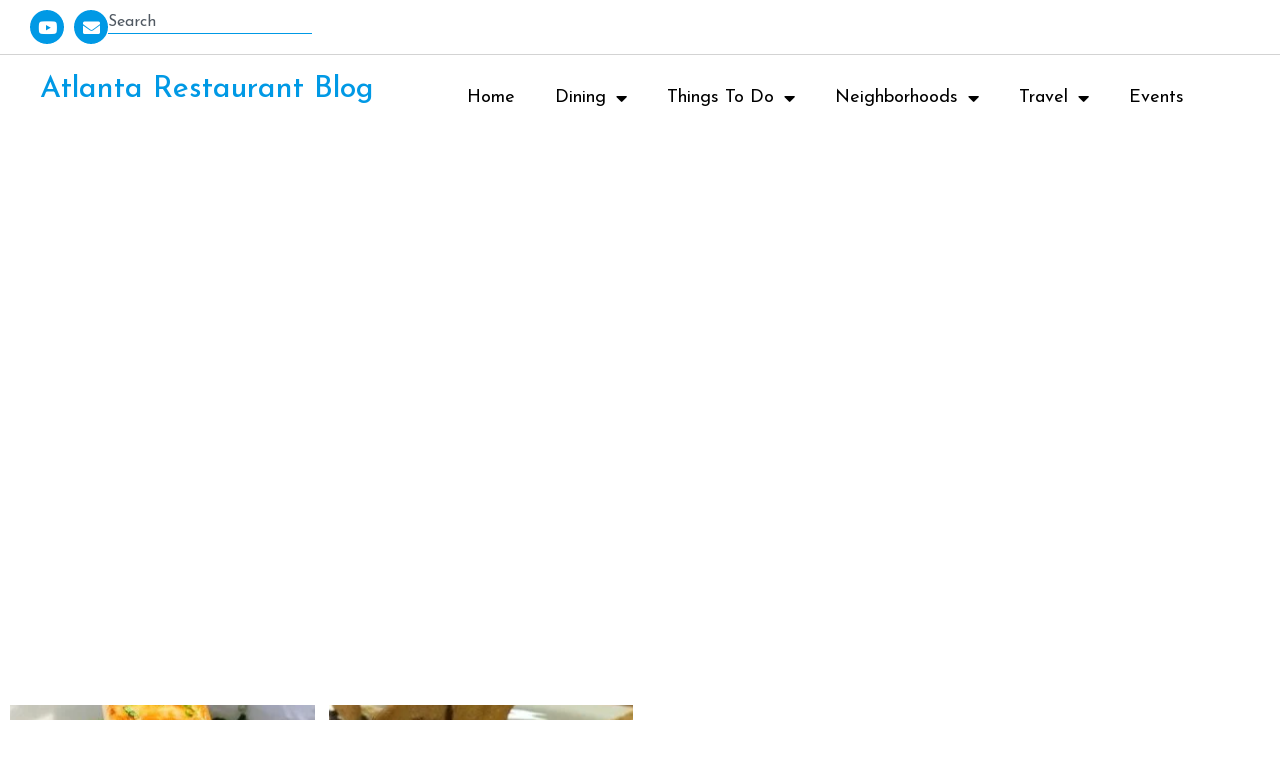

--- FILE ---
content_type: text/html; charset=UTF-8
request_url: https://atlantarestaurantblog.com/tag/woodstock/
body_size: 16484
content:
<!doctype html>
<html lang="en-US">
<head>
	<meta charset="UTF-8">
	<meta name="viewport" content="width=device-width, initial-scale=1">
	<link rel="profile" href="https://gmpg.org/xfn/11">
	<title>Woodstock &#8211; Atlanta Restaurant Blog</title>
<meta name='robots' content='max-image-preview:large' />
<link rel='dns-prefetch' href='//www.googletagmanager.com' />
<link rel="alternate" type="application/rss+xml" title="Atlanta Restaurant Blog &raquo; Feed" href="https://atlantarestaurantblog.com/feed/" />
<link rel="alternate" type="application/rss+xml" title="Atlanta Restaurant Blog &raquo; Comments Feed" href="https://atlantarestaurantblog.com/comments/feed/" />
<link rel="alternate" type="application/rss+xml" title="Atlanta Restaurant Blog &raquo; Woodstock Tag Feed" href="https://atlantarestaurantblog.com/tag/woodstock/feed/" />
<style id='wp-img-auto-sizes-contain-inline-css'>
img:is([sizes=auto i],[sizes^="auto," i]){contain-intrinsic-size:3000px 1500px}
/*# sourceURL=wp-img-auto-sizes-contain-inline-css */
</style>
<style id='wp-emoji-styles-inline-css'>

	img.wp-smiley, img.emoji {
		display: inline !important;
		border: none !important;
		box-shadow: none !important;
		height: 1em !important;
		width: 1em !important;
		margin: 0 0.07em !important;
		vertical-align: -0.1em !important;
		background: none !important;
		padding: 0 !important;
	}
/*# sourceURL=wp-emoji-styles-inline-css */
</style>
<link rel='stylesheet' id='wp-block-library-css' href='https://atlantarestaurantblog.com/wp-includes/css/dist/block-library/style.min.css?ver=6.9' media='all' />
<style id='global-styles-inline-css'>
:root{--wp--preset--aspect-ratio--square: 1;--wp--preset--aspect-ratio--4-3: 4/3;--wp--preset--aspect-ratio--3-4: 3/4;--wp--preset--aspect-ratio--3-2: 3/2;--wp--preset--aspect-ratio--2-3: 2/3;--wp--preset--aspect-ratio--16-9: 16/9;--wp--preset--aspect-ratio--9-16: 9/16;--wp--preset--color--black: #000000;--wp--preset--color--cyan-bluish-gray: #abb8c3;--wp--preset--color--white: #ffffff;--wp--preset--color--pale-pink: #f78da7;--wp--preset--color--vivid-red: #cf2e2e;--wp--preset--color--luminous-vivid-orange: #ff6900;--wp--preset--color--luminous-vivid-amber: #fcb900;--wp--preset--color--light-green-cyan: #7bdcb5;--wp--preset--color--vivid-green-cyan: #00d084;--wp--preset--color--pale-cyan-blue: #8ed1fc;--wp--preset--color--vivid-cyan-blue: #0693e3;--wp--preset--color--vivid-purple: #9b51e0;--wp--preset--gradient--vivid-cyan-blue-to-vivid-purple: linear-gradient(135deg,rgb(6,147,227) 0%,rgb(155,81,224) 100%);--wp--preset--gradient--light-green-cyan-to-vivid-green-cyan: linear-gradient(135deg,rgb(122,220,180) 0%,rgb(0,208,130) 100%);--wp--preset--gradient--luminous-vivid-amber-to-luminous-vivid-orange: linear-gradient(135deg,rgb(252,185,0) 0%,rgb(255,105,0) 100%);--wp--preset--gradient--luminous-vivid-orange-to-vivid-red: linear-gradient(135deg,rgb(255,105,0) 0%,rgb(207,46,46) 100%);--wp--preset--gradient--very-light-gray-to-cyan-bluish-gray: linear-gradient(135deg,rgb(238,238,238) 0%,rgb(169,184,195) 100%);--wp--preset--gradient--cool-to-warm-spectrum: linear-gradient(135deg,rgb(74,234,220) 0%,rgb(151,120,209) 20%,rgb(207,42,186) 40%,rgb(238,44,130) 60%,rgb(251,105,98) 80%,rgb(254,248,76) 100%);--wp--preset--gradient--blush-light-purple: linear-gradient(135deg,rgb(255,206,236) 0%,rgb(152,150,240) 100%);--wp--preset--gradient--blush-bordeaux: linear-gradient(135deg,rgb(254,205,165) 0%,rgb(254,45,45) 50%,rgb(107,0,62) 100%);--wp--preset--gradient--luminous-dusk: linear-gradient(135deg,rgb(255,203,112) 0%,rgb(199,81,192) 50%,rgb(65,88,208) 100%);--wp--preset--gradient--pale-ocean: linear-gradient(135deg,rgb(255,245,203) 0%,rgb(182,227,212) 50%,rgb(51,167,181) 100%);--wp--preset--gradient--electric-grass: linear-gradient(135deg,rgb(202,248,128) 0%,rgb(113,206,126) 100%);--wp--preset--gradient--midnight: linear-gradient(135deg,rgb(2,3,129) 0%,rgb(40,116,252) 100%);--wp--preset--font-size--small: 13px;--wp--preset--font-size--medium: 20px;--wp--preset--font-size--large: 36px;--wp--preset--font-size--x-large: 42px;--wp--preset--spacing--20: 0.44rem;--wp--preset--spacing--30: 0.67rem;--wp--preset--spacing--40: 1rem;--wp--preset--spacing--50: 1.5rem;--wp--preset--spacing--60: 2.25rem;--wp--preset--spacing--70: 3.38rem;--wp--preset--spacing--80: 5.06rem;--wp--preset--shadow--natural: 6px 6px 9px rgba(0, 0, 0, 0.2);--wp--preset--shadow--deep: 12px 12px 50px rgba(0, 0, 0, 0.4);--wp--preset--shadow--sharp: 6px 6px 0px rgba(0, 0, 0, 0.2);--wp--preset--shadow--outlined: 6px 6px 0px -3px rgb(255, 255, 255), 6px 6px rgb(0, 0, 0);--wp--preset--shadow--crisp: 6px 6px 0px rgb(0, 0, 0);}:root { --wp--style--global--content-size: 800px;--wp--style--global--wide-size: 1200px; }:where(body) { margin: 0; }.wp-site-blocks > .alignleft { float: left; margin-right: 2em; }.wp-site-blocks > .alignright { float: right; margin-left: 2em; }.wp-site-blocks > .aligncenter { justify-content: center; margin-left: auto; margin-right: auto; }:where(.wp-site-blocks) > * { margin-block-start: 24px; margin-block-end: 0; }:where(.wp-site-blocks) > :first-child { margin-block-start: 0; }:where(.wp-site-blocks) > :last-child { margin-block-end: 0; }:root { --wp--style--block-gap: 24px; }:root :where(.is-layout-flow) > :first-child{margin-block-start: 0;}:root :where(.is-layout-flow) > :last-child{margin-block-end: 0;}:root :where(.is-layout-flow) > *{margin-block-start: 24px;margin-block-end: 0;}:root :where(.is-layout-constrained) > :first-child{margin-block-start: 0;}:root :where(.is-layout-constrained) > :last-child{margin-block-end: 0;}:root :where(.is-layout-constrained) > *{margin-block-start: 24px;margin-block-end: 0;}:root :where(.is-layout-flex){gap: 24px;}:root :where(.is-layout-grid){gap: 24px;}.is-layout-flow > .alignleft{float: left;margin-inline-start: 0;margin-inline-end: 2em;}.is-layout-flow > .alignright{float: right;margin-inline-start: 2em;margin-inline-end: 0;}.is-layout-flow > .aligncenter{margin-left: auto !important;margin-right: auto !important;}.is-layout-constrained > .alignleft{float: left;margin-inline-start: 0;margin-inline-end: 2em;}.is-layout-constrained > .alignright{float: right;margin-inline-start: 2em;margin-inline-end: 0;}.is-layout-constrained > .aligncenter{margin-left: auto !important;margin-right: auto !important;}.is-layout-constrained > :where(:not(.alignleft):not(.alignright):not(.alignfull)){max-width: var(--wp--style--global--content-size);margin-left: auto !important;margin-right: auto !important;}.is-layout-constrained > .alignwide{max-width: var(--wp--style--global--wide-size);}body .is-layout-flex{display: flex;}.is-layout-flex{flex-wrap: wrap;align-items: center;}.is-layout-flex > :is(*, div){margin: 0;}body .is-layout-grid{display: grid;}.is-layout-grid > :is(*, div){margin: 0;}body{padding-top: 0px;padding-right: 0px;padding-bottom: 0px;padding-left: 0px;}a:where(:not(.wp-element-button)){text-decoration: underline;}:root :where(.wp-element-button, .wp-block-button__link){background-color: #32373c;border-width: 0;color: #fff;font-family: inherit;font-size: inherit;font-style: inherit;font-weight: inherit;letter-spacing: inherit;line-height: inherit;padding-top: calc(0.667em + 2px);padding-right: calc(1.333em + 2px);padding-bottom: calc(0.667em + 2px);padding-left: calc(1.333em + 2px);text-decoration: none;text-transform: inherit;}.has-black-color{color: var(--wp--preset--color--black) !important;}.has-cyan-bluish-gray-color{color: var(--wp--preset--color--cyan-bluish-gray) !important;}.has-white-color{color: var(--wp--preset--color--white) !important;}.has-pale-pink-color{color: var(--wp--preset--color--pale-pink) !important;}.has-vivid-red-color{color: var(--wp--preset--color--vivid-red) !important;}.has-luminous-vivid-orange-color{color: var(--wp--preset--color--luminous-vivid-orange) !important;}.has-luminous-vivid-amber-color{color: var(--wp--preset--color--luminous-vivid-amber) !important;}.has-light-green-cyan-color{color: var(--wp--preset--color--light-green-cyan) !important;}.has-vivid-green-cyan-color{color: var(--wp--preset--color--vivid-green-cyan) !important;}.has-pale-cyan-blue-color{color: var(--wp--preset--color--pale-cyan-blue) !important;}.has-vivid-cyan-blue-color{color: var(--wp--preset--color--vivid-cyan-blue) !important;}.has-vivid-purple-color{color: var(--wp--preset--color--vivid-purple) !important;}.has-black-background-color{background-color: var(--wp--preset--color--black) !important;}.has-cyan-bluish-gray-background-color{background-color: var(--wp--preset--color--cyan-bluish-gray) !important;}.has-white-background-color{background-color: var(--wp--preset--color--white) !important;}.has-pale-pink-background-color{background-color: var(--wp--preset--color--pale-pink) !important;}.has-vivid-red-background-color{background-color: var(--wp--preset--color--vivid-red) !important;}.has-luminous-vivid-orange-background-color{background-color: var(--wp--preset--color--luminous-vivid-orange) !important;}.has-luminous-vivid-amber-background-color{background-color: var(--wp--preset--color--luminous-vivid-amber) !important;}.has-light-green-cyan-background-color{background-color: var(--wp--preset--color--light-green-cyan) !important;}.has-vivid-green-cyan-background-color{background-color: var(--wp--preset--color--vivid-green-cyan) !important;}.has-pale-cyan-blue-background-color{background-color: var(--wp--preset--color--pale-cyan-blue) !important;}.has-vivid-cyan-blue-background-color{background-color: var(--wp--preset--color--vivid-cyan-blue) !important;}.has-vivid-purple-background-color{background-color: var(--wp--preset--color--vivid-purple) !important;}.has-black-border-color{border-color: var(--wp--preset--color--black) !important;}.has-cyan-bluish-gray-border-color{border-color: var(--wp--preset--color--cyan-bluish-gray) !important;}.has-white-border-color{border-color: var(--wp--preset--color--white) !important;}.has-pale-pink-border-color{border-color: var(--wp--preset--color--pale-pink) !important;}.has-vivid-red-border-color{border-color: var(--wp--preset--color--vivid-red) !important;}.has-luminous-vivid-orange-border-color{border-color: var(--wp--preset--color--luminous-vivid-orange) !important;}.has-luminous-vivid-amber-border-color{border-color: var(--wp--preset--color--luminous-vivid-amber) !important;}.has-light-green-cyan-border-color{border-color: var(--wp--preset--color--light-green-cyan) !important;}.has-vivid-green-cyan-border-color{border-color: var(--wp--preset--color--vivid-green-cyan) !important;}.has-pale-cyan-blue-border-color{border-color: var(--wp--preset--color--pale-cyan-blue) !important;}.has-vivid-cyan-blue-border-color{border-color: var(--wp--preset--color--vivid-cyan-blue) !important;}.has-vivid-purple-border-color{border-color: var(--wp--preset--color--vivid-purple) !important;}.has-vivid-cyan-blue-to-vivid-purple-gradient-background{background: var(--wp--preset--gradient--vivid-cyan-blue-to-vivid-purple) !important;}.has-light-green-cyan-to-vivid-green-cyan-gradient-background{background: var(--wp--preset--gradient--light-green-cyan-to-vivid-green-cyan) !important;}.has-luminous-vivid-amber-to-luminous-vivid-orange-gradient-background{background: var(--wp--preset--gradient--luminous-vivid-amber-to-luminous-vivid-orange) !important;}.has-luminous-vivid-orange-to-vivid-red-gradient-background{background: var(--wp--preset--gradient--luminous-vivid-orange-to-vivid-red) !important;}.has-very-light-gray-to-cyan-bluish-gray-gradient-background{background: var(--wp--preset--gradient--very-light-gray-to-cyan-bluish-gray) !important;}.has-cool-to-warm-spectrum-gradient-background{background: var(--wp--preset--gradient--cool-to-warm-spectrum) !important;}.has-blush-light-purple-gradient-background{background: var(--wp--preset--gradient--blush-light-purple) !important;}.has-blush-bordeaux-gradient-background{background: var(--wp--preset--gradient--blush-bordeaux) !important;}.has-luminous-dusk-gradient-background{background: var(--wp--preset--gradient--luminous-dusk) !important;}.has-pale-ocean-gradient-background{background: var(--wp--preset--gradient--pale-ocean) !important;}.has-electric-grass-gradient-background{background: var(--wp--preset--gradient--electric-grass) !important;}.has-midnight-gradient-background{background: var(--wp--preset--gradient--midnight) !important;}.has-small-font-size{font-size: var(--wp--preset--font-size--small) !important;}.has-medium-font-size{font-size: var(--wp--preset--font-size--medium) !important;}.has-large-font-size{font-size: var(--wp--preset--font-size--large) !important;}.has-x-large-font-size{font-size: var(--wp--preset--font-size--x-large) !important;}
/*# sourceURL=global-styles-inline-css */
</style>

<link rel='stylesheet' id='wpa-css-css' href='https://atlantarestaurantblog.com/wp-content/plugins/honeypot/includes/css/wpa.css?ver=2.2.05' media='all' />
<link rel='stylesheet' id='hello-elementor-css' href='https://atlantarestaurantblog.com/wp-content/themes/hello-elementor/style.min.css?ver=3.2.1' media='all' />
<link rel='stylesheet' id='hello-elementor-theme-style-css' href='https://atlantarestaurantblog.com/wp-content/themes/hello-elementor/theme.min.css?ver=3.2.1' media='all' />
<link rel='stylesheet' id='hello-elementor-header-footer-css' href='https://atlantarestaurantblog.com/wp-content/themes/hello-elementor/header-footer.min.css?ver=3.2.1' media='all' />
<link rel='stylesheet' id='elementor-frontend-css' href='https://atlantarestaurantblog.com/wp-content/plugins/elementor/assets/css/frontend.min.css?ver=3.26.4' media='all' />
<link rel='stylesheet' id='widget-social-icons-css' href='https://atlantarestaurantblog.com/wp-content/plugins/elementor/assets/css/widget-social-icons.min.css?ver=3.26.4' media='all' />
<link rel='stylesheet' id='e-apple-webkit-css' href='https://atlantarestaurantblog.com/wp-content/plugins/elementor/assets/css/conditionals/apple-webkit.min.css?ver=3.26.4' media='all' />
<link rel='stylesheet' id='widget-search-css' href='https://atlantarestaurantblog.com/wp-content/plugins/elementor-pro/assets/css/widget-search.min.css?ver=3.26.3' media='all' />
<link rel='stylesheet' id='widget-heading-css' href='https://atlantarestaurantblog.com/wp-content/plugins/elementor/assets/css/widget-heading.min.css?ver=3.26.4' media='all' />
<link rel='stylesheet' id='widget-nav-menu-css' href='https://atlantarestaurantblog.com/wp-content/plugins/elementor-pro/assets/css/widget-nav-menu.min.css?ver=3.26.3' media='all' />
<link rel='stylesheet' id='e-animation-fadeIn-css' href='https://atlantarestaurantblog.com/wp-content/plugins/elementor/assets/lib/animations/styles/fadeIn.min.css?ver=3.26.4' media='all' />
<link rel='stylesheet' id='widget-text-editor-css' href='https://atlantarestaurantblog.com/wp-content/plugins/elementor/assets/css/widget-text-editor.min.css?ver=3.26.4' media='all' />
<link rel='stylesheet' id='widget-icon-list-css' href='https://atlantarestaurantblog.com/wp-content/plugins/elementor/assets/css/widget-icon-list.min.css?ver=3.26.4' media='all' />
<link rel='stylesheet' id='widget-posts-css' href='https://atlantarestaurantblog.com/wp-content/plugins/elementor-pro/assets/css/widget-posts.min.css?ver=3.26.3' media='all' />
<link rel='stylesheet' id='elementor-icons-css' href='https://atlantarestaurantblog.com/wp-content/plugins/elementor/assets/lib/eicons/css/elementor-icons.min.css?ver=5.34.0' media='all' />
<link rel='stylesheet' id='elementor-post-34355-css' href='https://atlantarestaurantblog.com/wp-content/uploads/elementor/css/post-34355.css?ver=1768839000' media='all' />
<link rel='stylesheet' id='font-awesome-5-all-css' href='https://atlantarestaurantblog.com/wp-content/plugins/elementor/assets/lib/font-awesome/css/all.min.css?ver=3.26.4' media='all' />
<link rel='stylesheet' id='font-awesome-4-shim-css' href='https://atlantarestaurantblog.com/wp-content/plugins/elementor/assets/lib/font-awesome/css/v4-shims.min.css?ver=3.26.4' media='all' />
<link rel='stylesheet' id='elementor-post-34353-css' href='https://atlantarestaurantblog.com/wp-content/uploads/elementor/css/post-34353.css?ver=1768839000' media='all' />
<link rel='stylesheet' id='elementor-post-34357-css' href='https://atlantarestaurantblog.com/wp-content/uploads/elementor/css/post-34357.css?ver=1768839001' media='all' />
<link rel='stylesheet' id='elementor-post-35285-css' href='https://atlantarestaurantblog.com/wp-content/uploads/elementor/css/post-35285.css?ver=1768839242' media='all' />
<link rel='stylesheet' id='google-fonts-1-css' href='https://fonts.googleapis.com/css?family=Josefin+Sans%3A100%2C100italic%2C200%2C200italic%2C300%2C300italic%2C400%2C400italic%2C500%2C500italic%2C600%2C600italic%2C700%2C700italic%2C800%2C800italic%2C900%2C900italic&#038;display=swap&#038;ver=6.9' media='all' />
<link rel='stylesheet' id='elementor-icons-shared-0-css' href='https://atlantarestaurantblog.com/wp-content/plugins/elementor/assets/lib/font-awesome/css/fontawesome.min.css?ver=5.15.3' media='all' />
<link rel='stylesheet' id='elementor-icons-fa-brands-css' href='https://atlantarestaurantblog.com/wp-content/plugins/elementor/assets/lib/font-awesome/css/brands.min.css?ver=5.15.3' media='all' />
<link rel='stylesheet' id='elementor-icons-fa-solid-css' href='https://atlantarestaurantblog.com/wp-content/plugins/elementor/assets/lib/font-awesome/css/solid.min.css?ver=5.15.3' media='all' />
<link rel="preconnect" href="https://fonts.gstatic.com/" crossorigin><script src="https://atlantarestaurantblog.com/wp-includes/js/jquery/jquery.min.js?ver=3.7.1" id="jquery-core-js"></script>
<script src="https://atlantarestaurantblog.com/wp-includes/js/jquery/jquery-migrate.min.js?ver=3.4.1" id="jquery-migrate-js"></script>
<script src="https://atlantarestaurantblog.com/wp-content/plugins/elementor/assets/lib/font-awesome/js/v4-shims.min.js?ver=3.26.4" id="font-awesome-4-shim-js"></script>

<!-- Google tag (gtag.js) snippet added by Site Kit -->

<!-- Google Analytics snippet added by Site Kit -->
<script src="https://www.googletagmanager.com/gtag/js?id=GT-PJ7H78B" id="google_gtagjs-js" async></script>
<script id="google_gtagjs-js-after">
window.dataLayer = window.dataLayer || [];function gtag(){dataLayer.push(arguments);}
gtag("set","linker",{"domains":["atlantarestaurantblog.com"]});
gtag("js", new Date());
gtag("set", "developer_id.dZTNiMT", true);
gtag("config", "GT-PJ7H78B");
//# sourceURL=google_gtagjs-js-after
</script>

<!-- End Google tag (gtag.js) snippet added by Site Kit -->
<link rel="https://api.w.org/" href="https://atlantarestaurantblog.com/wp-json/" /><link rel="alternate" title="JSON" type="application/json" href="https://atlantarestaurantblog.com/wp-json/wp/v2/tags/384" /><link rel="EditURI" type="application/rsd+xml" title="RSD" href="https://atlantarestaurantblog.com/xmlrpc.php?rsd" />
<meta name="generator" content="WordPress 6.9" />
<meta name="generator" content="Site Kit by Google 1.144.0" /><meta name="generator" content="Elementor 3.26.4; features: additional_custom_breakpoints, e_element_cache; settings: css_print_method-external, google_font-enabled, font_display-swap">
			<style>
				.e-con.e-parent:nth-of-type(n+4):not(.e-lazyloaded):not(.e-no-lazyload),
				.e-con.e-parent:nth-of-type(n+4):not(.e-lazyloaded):not(.e-no-lazyload) * {
					background-image: none !important;
				}
				@media screen and (max-height: 1024px) {
					.e-con.e-parent:nth-of-type(n+3):not(.e-lazyloaded):not(.e-no-lazyload),
					.e-con.e-parent:nth-of-type(n+3):not(.e-lazyloaded):not(.e-no-lazyload) * {
						background-image: none !important;
					}
				}
				@media screen and (max-height: 640px) {
					.e-con.e-parent:nth-of-type(n+2):not(.e-lazyloaded):not(.e-no-lazyload),
					.e-con.e-parent:nth-of-type(n+2):not(.e-lazyloaded):not(.e-no-lazyload) * {
						background-image: none !important;
					}
				}
			</style>
			<link rel='stylesheet' id='e-sticky-css' href='https://atlantarestaurantblog.com/wp-content/plugins/elementor-pro/assets/css/modules/sticky.min.css?ver=3.26.3' media='all' />
</head>
<body class="archive tag tag-woodstock tag-384 wp-embed-responsive wp-theme-hello-elementor elementor-page-35285 elementor-default elementor-template-full-width elementor-kit-34355">


<a class="skip-link screen-reader-text" href="#content">Skip to content</a>

		<div data-elementor-type="header" data-elementor-id="34353" class="elementor elementor-34353 elementor-location-header" data-elementor-post-type="elementor_library">
			<div class="elementor-element elementor-element-5822a11 e-con-full e-flex e-con e-parent" data-id="5822a11" data-element_type="container">
				<div class="elementor-element elementor-element-b687262 elementor-shape-circle elementor-hidden-mobile elementor-grid-0 e-grid-align-center elementor-widget elementor-widget-social-icons" data-id="b687262" data-element_type="widget" data-widget_type="social-icons.default">
				<div class="elementor-widget-container">
							<div class="elementor-social-icons-wrapper elementor-grid">
							<span class="elementor-grid-item">
					<a class="elementor-icon elementor-social-icon elementor-social-icon-youtube elementor-repeater-item-1020db0" href="https://www.youtube.com/channel/UC-AEhWG0KEWauu8D2NQO67A" target="_blank">
						<span class="elementor-screen-only">Youtube</span>
						<i class="fab fa-youtube"></i>					</a>
				</span>
							<span class="elementor-grid-item">
					<a class="elementor-icon elementor-social-icon elementor-social-icon-envelope elementor-repeater-item-15baed8" href="mailto:everythingatlanta365@gmail.com" target="_blank">
						<span class="elementor-screen-only">Envelope</span>
						<i class="fas fa-envelope"></i>					</a>
				</span>
					</div>
						</div>
				</div>
				<div class="elementor-element elementor-element-f468d04 elementor-widget__width-initial elementor-widget-tablet__width-initial elementor-widget-mobile__width-inherit elementor-widget elementor-widget-search" data-id="f468d04" data-element_type="widget" data-settings="{&quot;live_results&quot;:&quot;yes&quot;,&quot;submit_trigger&quot;:&quot;click_submit&quot;,&quot;pagination_type_options&quot;:&quot;none&quot;,&quot;results_is_dropdown_width&quot;:&quot;search_field&quot;}" data-widget_type="search.default">
				<div class="elementor-widget-container">
							<search class="e-search hidden" role="search">
			<form class="e-search-form" action="https://atlantarestaurantblog.com" method="get">

				
				<label class="e-search-label" for="search-f468d04">
					<span class="elementor-screen-only">
						Search					</span>
									</label>

				<div class="e-search-input-wrapper">
					<input id="search-f468d04" placeholder="Search" class="e-search-input" type="search" name="s" value="" autocomplete="on" role="combobox" aria-autocomplete="list" aria-expanded="false" aria-controls="results-f468d04" aria-haspopup="listbox">
					<i aria-hidden="true" class="fas fa-times"></i>										<output id="results-f468d04" class="e-search-results-container hide-loader" aria-live="polite" aria-atomic="true" aria-label="Results for search" tabindex="0">
						<div class="e-search-results"></div>
											</output>
									</div>
				
				
				<button class="e-search-submit  " type="submit">
					<i aria-hidden="true" class="fas fa-search"></i>
					<span class="">
											</span>
				</button>
				<input type="hidden" name="e_search_props" value="f468d04-34353">
			</form>
		</search>
						</div>
				</div>
				</div>
		<div class="elementor-element elementor-element-819e120 e-con-full e-flex elementor-invisible e-con e-parent" data-id="819e120" data-element_type="container" data-settings="{&quot;background_background&quot;:&quot;classic&quot;,&quot;sticky&quot;:&quot;top&quot;,&quot;sticky_parent&quot;:&quot;yes&quot;,&quot;animation&quot;:&quot;fadeIn&quot;,&quot;sticky_on&quot;:[&quot;desktop&quot;,&quot;tablet&quot;,&quot;mobile&quot;],&quot;sticky_offset&quot;:0,&quot;sticky_effects_offset&quot;:0,&quot;sticky_anchor_link_offset&quot;:0}">
		<div class="elementor-element elementor-element-65cdddf e-con-full e-flex e-con e-child" data-id="65cdddf" data-element_type="container">
				<div class="elementor-element elementor-element-ca9ea5d elementor-widget elementor-widget-heading" data-id="ca9ea5d" data-element_type="widget" data-widget_type="heading.default">
				<div class="elementor-widget-container">
					<h2 class="elementor-heading-title elementor-size-default"><a href="/">Atlanta Restaurant Blog</a></h2>				</div>
				</div>
				</div>
		<div class="elementor-element elementor-element-17724de e-con-full e-flex e-con e-child" data-id="17724de" data-element_type="container">
				<div class="elementor-element elementor-element-0b795be elementor-widget-tablet__width-inherit elementor-nav-menu--stretch elementor-nav-menu--dropdown-tablet elementor-nav-menu__text-align-aside elementor-nav-menu--toggle elementor-nav-menu--burger elementor-widget elementor-widget-nav-menu" data-id="0b795be" data-element_type="widget" data-settings="{&quot;full_width&quot;:&quot;stretch&quot;,&quot;layout&quot;:&quot;horizontal&quot;,&quot;submenu_icon&quot;:{&quot;value&quot;:&quot;&lt;i class=\&quot;fas fa-caret-down\&quot;&gt;&lt;\/i&gt;&quot;,&quot;library&quot;:&quot;fa-solid&quot;},&quot;toggle&quot;:&quot;burger&quot;}" data-widget_type="nav-menu.default">
				<div class="elementor-widget-container">
								<nav aria-label="Menu" class="elementor-nav-menu--main elementor-nav-menu__container elementor-nav-menu--layout-horizontal e--pointer-underline e--animation-fade">
				<ul id="menu-1-0b795be" class="elementor-nav-menu"><li class="menu-item menu-item-type-post_type menu-item-object-page menu-item-home menu-item-37307"><a href="https://atlantarestaurantblog.com/" class="elementor-item">Home</a></li>
<li class="menu-item menu-item-type-post_type menu-item-object-page menu-item-has-children menu-item-36644"><a href="https://atlantarestaurantblog.com/dining/" class="elementor-item">Dining</a>
<ul class="sub-menu elementor-nav-menu--dropdown">
	<li class="menu-item menu-item-type-post_type menu-item-object-page menu-item-36689"><a href="https://atlantarestaurantblog.com/restaurants/" class="elementor-sub-item">Restaurants</a></li>
	<li class="menu-item menu-item-type-post_type menu-item-object-page menu-item-36645"><a href="https://atlantarestaurantblog.com/food-by-cuisine/" class="elementor-sub-item">Food by Cuisine</a></li>
	<li class="menu-item menu-item-type-taxonomy menu-item-object-category menu-item-35469"><a href="https://atlantarestaurantblog.com/category/date-nights/" class="elementor-sub-item">Date Nights</a></li>
	<li class="menu-item menu-item-type-taxonomy menu-item-object-category menu-item-36351"><a href="https://atlantarestaurantblog.com/category/best-of-atl/" class="elementor-sub-item">Best of ATL</a></li>
</ul>
</li>
<li class="menu-item menu-item-type-post_type menu-item-object-page menu-item-has-children menu-item-37141"><a href="https://atlantarestaurantblog.com/things-to-do/" class="elementor-item">Things To Do</a>
<ul class="sub-menu elementor-nav-menu--dropdown">
	<li class="menu-item menu-item-type-taxonomy menu-item-object-category menu-item-35480"><a href="https://atlantarestaurantblog.com/category/music-and-theater/" class="elementor-sub-item">Music and Theater</a></li>
	<li class="menu-item menu-item-type-taxonomy menu-item-object-category menu-item-35950"><a href="https://atlantarestaurantblog.com/category/outdoors/" class="elementor-sub-item">Outdoors</a></li>
	<li class="menu-item menu-item-type-taxonomy menu-item-object-category menu-item-35481"><a href="https://atlantarestaurantblog.com/category/nightlife/" class="elementor-sub-item">Nightlife</a></li>
	<li class="menu-item menu-item-type-taxonomy menu-item-object-category menu-item-35482"><a href="https://atlantarestaurantblog.com/category/wellness/" class="elementor-sub-item">Wellness</a></li>
</ul>
</li>
<li class="menu-item menu-item-type-post_type menu-item-object-page menu-item-has-children menu-item-35246"><a href="https://atlantarestaurantblog.com/neighborhoods/" class="elementor-item">Neighborhoods</a>
<ul class="sub-menu elementor-nav-menu--dropdown">
	<li class="menu-item menu-item-type-post_type menu-item-object-page menu-item-35259"><a href="https://atlantarestaurantblog.com/neighborhoods/buckhead/" class="elementor-sub-item">Buckhead</a></li>
	<li class="menu-item menu-item-type-post_type menu-item-object-page menu-item-35258"><a href="https://atlantarestaurantblog.com/neighborhoods/downtown/" class="elementor-sub-item">Downtown</a></li>
	<li class="menu-item menu-item-type-post_type menu-item-object-page menu-item-35257"><a href="https://atlantarestaurantblog.com/neighborhoods/decatur/" class="elementor-sub-item">Decatur</a></li>
	<li class="menu-item menu-item-type-post_type menu-item-object-page menu-item-35256"><a href="https://atlantarestaurantblog.com/neighborhoods/midtown/" class="elementor-sub-item">Midtown</a></li>
	<li class="menu-item menu-item-type-post_type menu-item-object-page menu-item-35255"><a href="https://atlantarestaurantblog.com/neighborhoods/west-midtown/" class="elementor-sub-item">West Midtown</a></li>
	<li class="menu-item menu-item-type-post_type menu-item-object-page menu-item-35254"><a href="https://atlantarestaurantblog.com/neighborhoods/virginia-highland/" class="elementor-sub-item">Virginia Highland</a></li>
	<li class="menu-item menu-item-type-post_type menu-item-object-page menu-item-35253"><a href="https://atlantarestaurantblog.com/neighborhoods/inman-park/" class="elementor-sub-item">Inman Park</a></li>
	<li class="menu-item menu-item-type-post_type menu-item-object-page menu-item-35252"><a href="https://atlantarestaurantblog.com/neighborhoods/old-fourth-ward/" class="elementor-sub-item">Old Fourth Ward</a></li>
	<li class="menu-item menu-item-type-post_type menu-item-object-page menu-item-35251"><a href="https://atlantarestaurantblog.com/neighborhoods/sandy-springs-dunwoody/" class="elementor-sub-item">Sandy Springs / Dunwoody</a></li>
	<li class="menu-item menu-item-type-post_type menu-item-object-page menu-item-35250"><a href="https://atlantarestaurantblog.com/neighborhoods/cobb/" class="elementor-sub-item">Cobb</a></li>
	<li class="menu-item menu-item-type-post_type menu-item-object-page menu-item-35249"><a href="https://atlantarestaurantblog.com/neighborhoods/gwinnett/" class="elementor-sub-item">Gwinnett</a></li>
	<li class="menu-item menu-item-type-post_type menu-item-object-page menu-item-35248"><a href="https://atlantarestaurantblog.com/neighborhoods/alpharetta/" class="elementor-sub-item">Alpharetta</a></li>
	<li class="menu-item menu-item-type-post_type menu-item-object-page menu-item-35247"><a href="https://atlantarestaurantblog.com/neighborhoods/roswell/" class="elementor-sub-item">Roswell</a></li>
</ul>
</li>
<li class="menu-item menu-item-type-post_type menu-item-object-page menu-item-has-children menu-item-37162"><a href="https://atlantarestaurantblog.com/travel/" class="elementor-item">Travel</a>
<ul class="sub-menu elementor-nav-menu--dropdown">
	<li class="menu-item menu-item-type-taxonomy menu-item-object-category menu-item-35485"><a href="https://atlantarestaurantblog.com/category/north-georgia/" class="elementor-sub-item">North Georgia</a></li>
	<li class="menu-item menu-item-type-taxonomy menu-item-object-category menu-item-35486"><a href="https://atlantarestaurantblog.com/category/day-tripping/" class="elementor-sub-item">Daytripping</a></li>
	<li class="menu-item menu-item-type-taxonomy menu-item-object-category menu-item-35487"><a href="https://atlantarestaurantblog.com/category/staycations/" class="elementor-sub-item">Staycations</a></li>
	<li class="menu-item menu-item-type-taxonomy menu-item-object-category menu-item-35488"><a href="https://atlantarestaurantblog.com/category/weekends-away/" class="elementor-sub-item">Weekends Away</a></li>
	<li class="menu-item menu-item-type-taxonomy menu-item-object-category menu-item-35489"><a href="https://atlantarestaurantblog.com/category/macon/" class="elementor-sub-item">Macon</a></li>
</ul>
</li>
<li class="menu-item menu-item-type-custom menu-item-object-custom menu-item-35263"><a href="https:/events/" class="elementor-item">Events</a></li>
</ul>			</nav>
					<div class="elementor-menu-toggle" role="button" tabindex="0" aria-label="Menu Toggle" aria-expanded="false">
			<i aria-hidden="true" role="presentation" class="elementor-menu-toggle__icon--open eicon-menu-bar"></i><i aria-hidden="true" role="presentation" class="elementor-menu-toggle__icon--close eicon-close"></i>		</div>
					<nav class="elementor-nav-menu--dropdown elementor-nav-menu__container" aria-hidden="true">
				<ul id="menu-2-0b795be" class="elementor-nav-menu"><li class="menu-item menu-item-type-post_type menu-item-object-page menu-item-home menu-item-37307"><a href="https://atlantarestaurantblog.com/" class="elementor-item" tabindex="-1">Home</a></li>
<li class="menu-item menu-item-type-post_type menu-item-object-page menu-item-has-children menu-item-36644"><a href="https://atlantarestaurantblog.com/dining/" class="elementor-item" tabindex="-1">Dining</a>
<ul class="sub-menu elementor-nav-menu--dropdown">
	<li class="menu-item menu-item-type-post_type menu-item-object-page menu-item-36689"><a href="https://atlantarestaurantblog.com/restaurants/" class="elementor-sub-item" tabindex="-1">Restaurants</a></li>
	<li class="menu-item menu-item-type-post_type menu-item-object-page menu-item-36645"><a href="https://atlantarestaurantblog.com/food-by-cuisine/" class="elementor-sub-item" tabindex="-1">Food by Cuisine</a></li>
	<li class="menu-item menu-item-type-taxonomy menu-item-object-category menu-item-35469"><a href="https://atlantarestaurantblog.com/category/date-nights/" class="elementor-sub-item" tabindex="-1">Date Nights</a></li>
	<li class="menu-item menu-item-type-taxonomy menu-item-object-category menu-item-36351"><a href="https://atlantarestaurantblog.com/category/best-of-atl/" class="elementor-sub-item" tabindex="-1">Best of ATL</a></li>
</ul>
</li>
<li class="menu-item menu-item-type-post_type menu-item-object-page menu-item-has-children menu-item-37141"><a href="https://atlantarestaurantblog.com/things-to-do/" class="elementor-item" tabindex="-1">Things To Do</a>
<ul class="sub-menu elementor-nav-menu--dropdown">
	<li class="menu-item menu-item-type-taxonomy menu-item-object-category menu-item-35480"><a href="https://atlantarestaurantblog.com/category/music-and-theater/" class="elementor-sub-item" tabindex="-1">Music and Theater</a></li>
	<li class="menu-item menu-item-type-taxonomy menu-item-object-category menu-item-35950"><a href="https://atlantarestaurantblog.com/category/outdoors/" class="elementor-sub-item" tabindex="-1">Outdoors</a></li>
	<li class="menu-item menu-item-type-taxonomy menu-item-object-category menu-item-35481"><a href="https://atlantarestaurantblog.com/category/nightlife/" class="elementor-sub-item" tabindex="-1">Nightlife</a></li>
	<li class="menu-item menu-item-type-taxonomy menu-item-object-category menu-item-35482"><a href="https://atlantarestaurantblog.com/category/wellness/" class="elementor-sub-item" tabindex="-1">Wellness</a></li>
</ul>
</li>
<li class="menu-item menu-item-type-post_type menu-item-object-page menu-item-has-children menu-item-35246"><a href="https://atlantarestaurantblog.com/neighborhoods/" class="elementor-item" tabindex="-1">Neighborhoods</a>
<ul class="sub-menu elementor-nav-menu--dropdown">
	<li class="menu-item menu-item-type-post_type menu-item-object-page menu-item-35259"><a href="https://atlantarestaurantblog.com/neighborhoods/buckhead/" class="elementor-sub-item" tabindex="-1">Buckhead</a></li>
	<li class="menu-item menu-item-type-post_type menu-item-object-page menu-item-35258"><a href="https://atlantarestaurantblog.com/neighborhoods/downtown/" class="elementor-sub-item" tabindex="-1">Downtown</a></li>
	<li class="menu-item menu-item-type-post_type menu-item-object-page menu-item-35257"><a href="https://atlantarestaurantblog.com/neighborhoods/decatur/" class="elementor-sub-item" tabindex="-1">Decatur</a></li>
	<li class="menu-item menu-item-type-post_type menu-item-object-page menu-item-35256"><a href="https://atlantarestaurantblog.com/neighborhoods/midtown/" class="elementor-sub-item" tabindex="-1">Midtown</a></li>
	<li class="menu-item menu-item-type-post_type menu-item-object-page menu-item-35255"><a href="https://atlantarestaurantblog.com/neighborhoods/west-midtown/" class="elementor-sub-item" tabindex="-1">West Midtown</a></li>
	<li class="menu-item menu-item-type-post_type menu-item-object-page menu-item-35254"><a href="https://atlantarestaurantblog.com/neighborhoods/virginia-highland/" class="elementor-sub-item" tabindex="-1">Virginia Highland</a></li>
	<li class="menu-item menu-item-type-post_type menu-item-object-page menu-item-35253"><a href="https://atlantarestaurantblog.com/neighborhoods/inman-park/" class="elementor-sub-item" tabindex="-1">Inman Park</a></li>
	<li class="menu-item menu-item-type-post_type menu-item-object-page menu-item-35252"><a href="https://atlantarestaurantblog.com/neighborhoods/old-fourth-ward/" class="elementor-sub-item" tabindex="-1">Old Fourth Ward</a></li>
	<li class="menu-item menu-item-type-post_type menu-item-object-page menu-item-35251"><a href="https://atlantarestaurantblog.com/neighborhoods/sandy-springs-dunwoody/" class="elementor-sub-item" tabindex="-1">Sandy Springs / Dunwoody</a></li>
	<li class="menu-item menu-item-type-post_type menu-item-object-page menu-item-35250"><a href="https://atlantarestaurantblog.com/neighborhoods/cobb/" class="elementor-sub-item" tabindex="-1">Cobb</a></li>
	<li class="menu-item menu-item-type-post_type menu-item-object-page menu-item-35249"><a href="https://atlantarestaurantblog.com/neighborhoods/gwinnett/" class="elementor-sub-item" tabindex="-1">Gwinnett</a></li>
	<li class="menu-item menu-item-type-post_type menu-item-object-page menu-item-35248"><a href="https://atlantarestaurantblog.com/neighborhoods/alpharetta/" class="elementor-sub-item" tabindex="-1">Alpharetta</a></li>
	<li class="menu-item menu-item-type-post_type menu-item-object-page menu-item-35247"><a href="https://atlantarestaurantblog.com/neighborhoods/roswell/" class="elementor-sub-item" tabindex="-1">Roswell</a></li>
</ul>
</li>
<li class="menu-item menu-item-type-post_type menu-item-object-page menu-item-has-children menu-item-37162"><a href="https://atlantarestaurantblog.com/travel/" class="elementor-item" tabindex="-1">Travel</a>
<ul class="sub-menu elementor-nav-menu--dropdown">
	<li class="menu-item menu-item-type-taxonomy menu-item-object-category menu-item-35485"><a href="https://atlantarestaurantblog.com/category/north-georgia/" class="elementor-sub-item" tabindex="-1">North Georgia</a></li>
	<li class="menu-item menu-item-type-taxonomy menu-item-object-category menu-item-35486"><a href="https://atlantarestaurantblog.com/category/day-tripping/" class="elementor-sub-item" tabindex="-1">Daytripping</a></li>
	<li class="menu-item menu-item-type-taxonomy menu-item-object-category menu-item-35487"><a href="https://atlantarestaurantblog.com/category/staycations/" class="elementor-sub-item" tabindex="-1">Staycations</a></li>
	<li class="menu-item menu-item-type-taxonomy menu-item-object-category menu-item-35488"><a href="https://atlantarestaurantblog.com/category/weekends-away/" class="elementor-sub-item" tabindex="-1">Weekends Away</a></li>
	<li class="menu-item menu-item-type-taxonomy menu-item-object-category menu-item-35489"><a href="https://atlantarestaurantblog.com/category/macon/" class="elementor-sub-item" tabindex="-1">Macon</a></li>
</ul>
</li>
<li class="menu-item menu-item-type-custom menu-item-object-custom menu-item-35263"><a href="https:/events/" class="elementor-item" tabindex="-1">Events</a></li>
</ul>			</nav>
						</div>
				</div>
				</div>
				</div>
				</div>
				<div data-elementor-type="archive" data-elementor-id="35285" class="elementor elementor-35285 elementor-location-archive" data-elementor-post-type="elementor_library">
			<div class="elementor-element elementor-element-21ed762 e-con-full e-flex e-con e-parent" data-id="21ed762" data-element_type="container" data-settings="{&quot;background_background&quot;:&quot;classic&quot;}">
				<div class="elementor-element elementor-element-3f749443 elementor-widget__width-inherit elementor-widget-tablet__width-inherit elementor-widget elementor-widget-heading" data-id="3f749443" data-element_type="widget" data-widget_type="heading.default">
				<div class="elementor-widget-container">
					<h1 class="elementor-heading-title elementor-size-default">Woodstock</h1>				</div>
				</div>
				</div>
		<div class="elementor-element elementor-element-e9eed30 e-con-full e-flex e-con e-parent" data-id="e9eed30" data-element_type="container">
				<div class="elementor-element elementor-element-0040188 elementor-grid-4 elementor-grid-tablet-2 elementor-grid-mobile-1 elementor-posts--thumbnail-top elementor-widget elementor-widget-archive-posts" data-id="0040188" data-element_type="widget" data-settings="{&quot;archive_classic_columns&quot;:&quot;4&quot;,&quot;pagination_type&quot;:&quot;prev_next&quot;,&quot;archive_classic_columns_tablet&quot;:&quot;2&quot;,&quot;archive_classic_columns_mobile&quot;:&quot;1&quot;,&quot;archive_classic_row_gap&quot;:{&quot;unit&quot;:&quot;px&quot;,&quot;size&quot;:35,&quot;sizes&quot;:[]},&quot;archive_classic_row_gap_tablet&quot;:{&quot;unit&quot;:&quot;px&quot;,&quot;size&quot;:&quot;&quot;,&quot;sizes&quot;:[]},&quot;archive_classic_row_gap_mobile&quot;:{&quot;unit&quot;:&quot;px&quot;,&quot;size&quot;:&quot;&quot;,&quot;sizes&quot;:[]}}" data-widget_type="archive-posts.archive_classic">
				<div class="elementor-widget-container">
							<div class="elementor-posts-container elementor-posts elementor-posts--skin-classic elementor-grid">
				<article class="elementor-post elementor-grid-item post-13465 post type-post status-publish format-gallery has-post-thumbnail hentry category-american category-arb-2025-rr category-date-nights category-outdoor-dining category-restaurant-reviews category-southern tag-century-house-tavern tag-woodstock post_format-post-format-gallery">
				<a class="elementor-post__thumbnail__link" href="https://atlantarestaurantblog.com/century-house-tavern-woodstock-spring-menu/" tabindex="-1" >
			<div class="elementor-post__thumbnail"><img fetchpriority="high" width="300" height="300" src="https://atlantarestaurantblog.com/wp-content/uploads/2015/06/CHT-woodstock-restaurant-menu-300x300.jpg" class="attachment-medium size-medium wp-image-13544" alt="century house tavern woodstock" /></div>
		</a>
				<div class="elementor-post__text">
				<h3 class="elementor-post__title">
			<a href="https://atlantarestaurantblog.com/century-house-tavern-woodstock-spring-menu/" >
				Century House Tavern, Woodstock, Spring Menu			</a>
		</h3>
				</div>
				</article>
				<article class="elementor-post elementor-grid-item post-10976 post type-post status-publish format-standard has-post-thumbnail hentry category-cheap category-cobb category-mexican category-restaurant-reviews tag-mexican tag-tacos tag-woodstock">
				<a class="elementor-post__thumbnail__link" href="https://atlantarestaurantblog.com/habaneros-taqueria-woodstock-ga-restaurant-review/" tabindex="-1" >
			<div class="elementor-post__thumbnail"><img width="300" height="300" src="https://atlantarestaurantblog.com/wp-content/uploads/2013/11/churros-at-habaneros-300x300.jpg" class="attachment-medium size-medium wp-image-10985" alt="churros woodstock, ga" /></div>
		</a>
				<div class="elementor-post__text">
				<h3 class="elementor-post__title">
			<a href="https://atlantarestaurantblog.com/habaneros-taqueria-woodstock-ga-restaurant-review/" >
				Habanero&#8217;s Taqueria, Woodstock, GA Restaurant Review			</a>
		</h3>
				</div>
				</article>
				</div>
		
						</div>
				</div>
				</div>
				</div>
				<div data-elementor-type="footer" data-elementor-id="34357" class="elementor elementor-34357 elementor-location-footer" data-elementor-post-type="elementor_library">
			<div class="elementor-element elementor-element-9b90747 e-con-full e-flex e-con e-parent" data-id="9b90747" data-element_type="container" data-settings="{&quot;background_background&quot;:&quot;classic&quot;}">
		<div class="elementor-element elementor-element-bc5e128 e-con-full e-flex e-con e-child" data-id="bc5e128" data-element_type="container">
				<div class="elementor-element elementor-element-22fa102 elementor-widget elementor-widget-heading" data-id="22fa102" data-element_type="widget" data-widget_type="heading.default">
				<div class="elementor-widget-container">
					<h3 class="elementor-heading-title elementor-size-default">About Atlanta Restaurant Blog
</h3>				</div>
				</div>
				<div class="elementor-element elementor-element-b89d964 elementor-widget__width-initial elementor-widget-tablet__width-inherit elementor-widget elementor-widget-text-editor" data-id="b89d964" data-element_type="widget" data-widget_type="text-editor.default">
				<div class="elementor-widget-container">
									<p class="has-extra-small-font-size">We love Atlanta and want to promote everything this amazing city has to offer. From restaurants, hotels, breweries, cabins and more – this is one awesome city. Who am I? I’m Malika Bowling – author of 2 Atlanta guide books including Food Lovers’ Guide to Atlanta, a certified judge from the World Food Championships and I’ve written for outlets like Chowhound, USA Today, The Local Palate, Edible Atlanta and more!</p>								</div>
				</div>
				<div class="elementor-element elementor-element-5da5b42 elementor-shape-circle e-grid-align-left elementor-grid-0 elementor-widget elementor-widget-social-icons" data-id="5da5b42" data-element_type="widget" data-widget_type="social-icons.default">
				<div class="elementor-widget-container">
							<div class="elementor-social-icons-wrapper elementor-grid">
							<span class="elementor-grid-item">
					<a class="elementor-icon elementor-social-icon elementor-social-icon-envelope elementor-repeater-item-b05f859" href="mailto:everythingatlanta365@gmail.com" target="_blank">
						<span class="elementor-screen-only">Envelope</span>
						<i class="fas fa-envelope"></i>					</a>
				</span>
							<span class="elementor-grid-item">
					<a class="elementor-icon elementor-social-icon elementor-social-icon-youtube elementor-repeater-item-67e847f" href="https://www.youtube.com/channel/UC-AEhWG0KEWauu8D2NQO67A" target="_blank">
						<span class="elementor-screen-only">Youtube</span>
						<i class="fab fa-youtube"></i>					</a>
				</span>
					</div>
						</div>
				</div>
				</div>
		<div class="elementor-element elementor-element-8378b81 e-con-full e-flex e-con e-child" data-id="8378b81" data-element_type="container">
				<div class="elementor-element elementor-element-a282c8c elementor-widget elementor-widget-heading" data-id="a282c8c" data-element_type="widget" data-widget_type="heading.default">
				<div class="elementor-widget-container">
					<h3 class="elementor-heading-title elementor-size-default">Sign up for our weekly newsletter to discover more ways to explore Atlanta 
</h3>				</div>
				</div>
				<div class="elementor-element elementor-element-368611b elementor-widget elementor-widget-html" data-id="368611b" data-element_type="widget" data-widget_type="html.default">
				<div class="elementor-widget-container">
					<!-- main styling -->	
<link rel="stylesheet" media="all" href="https://static.kirim.email/assets/css/form-only.css?v=05.03.21"/>	
<!-- theme color conditions -->	
<div id="flexbox-style"  class="kirimemail-content kirimemail-form" >	
<span id="act_host" class="hidden"></span>	
<div class="kirimemail-form-body">	
<div class="form-content">	
<div class="kirimemail-form-youtube-wrap ">	
<div class="kirimemail-form-youtube">	
</div>	
</div>	
<h1 class="kirimemail-form-headline"></h1>	
<div class="kirimemail-form-description"></div>	
</div>	
</div>	
<div class="kirimemail-form-field">	
<div class="form-content">	
<form id="keform" class="simple_form new_form_submission" accept-charset="UTF-8" method="POST" action ="https://aplikasi.kirim.email/form/arb-Y5e42Fv2">	
<div class="kirimemail-custom-field">	
<div class="form full">	
<div><input name="email" placeholder="Email" type="email" required/></div>	
</div>	
<div class="form full">	
<div><input name="full_name" placeholder="Full Name" type="text" /></div>	
</div>	
<div class="kirimemail-custom-option">	
</div>	
<div class="form-controls">	
<button type="submit" class="button slate kirimemail-btn-submit">	
Submit	
</button>	
</div>	
</div>	
</form>	
</div>	
</div>	
</div>	
<!-- Appearance -->	
<style>	
#hosted-form,	
.kirimemail-content {	
background-color: #000;	
color: #ffffff;	
}	
#hosted-form .kirimemail-btn-submit,	
.kirimemail-content .kirimemail-btn-submit {	
background-color: #0099E5;	
box-shadow: 0 0 0 1px #0084ff;	
color: #ffffff;	
}	
</style>					</div>
				</div>
				</div>
		<div class="elementor-element elementor-element-7960417 e-con-full e-flex e-con e-child" data-id="7960417" data-element_type="container">
				<div class="elementor-element elementor-element-4290717 elementor-icon-list--layout-traditional elementor-list-item-link-full_width elementor-widget elementor-widget-icon-list" data-id="4290717" data-element_type="widget" data-widget_type="icon-list.default">
				<div class="elementor-widget-container">
							<ul class="elementor-icon-list-items">
							<li class="elementor-icon-list-item">
											<a href="https://atlantarestaurantblog.com/neighborhoods/">

											<span class="elementor-icon-list-text">Neighborhoods</span>
											</a>
									</li>
								<li class="elementor-icon-list-item">
											<a href="https://atlantarestaurantblog.com/dining/">

											<span class="elementor-icon-list-text">Dining</span>
											</a>
									</li>
								<li class="elementor-icon-list-item">
											<a href="https://atlantarestaurantblog.com/things-to-do/">

											<span class="elementor-icon-list-text">Things To Do</span>
											</a>
									</li>
								<li class="elementor-icon-list-item">
											<a href="https://atlantarestaurantblog.com/travel/">

											<span class="elementor-icon-list-text">Travel</span>
											</a>
									</li>
								<li class="elementor-icon-list-item">
											<a href="/events/">

											<span class="elementor-icon-list-text">Events</span>
											</a>
									</li>
								<li class="elementor-icon-list-item">
											<a href="https://atlantarestaurantblog.com/about/">

											<span class="elementor-icon-list-text">About</span>
											</a>
									</li>
								<li class="elementor-icon-list-item">
											<a href="https://atlantarestaurantblog.com/contact/">

											<span class="elementor-icon-list-text">Contact</span>
											</a>
									</li>
								<li class="elementor-icon-list-item">
											<a href="https://atlantarestaurantblog.com/privacy-policy/">

											<span class="elementor-icon-list-text">Privacy Policy</span>
											</a>
									</li>
						</ul>
						</div>
				</div>
				<div class="elementor-element elementor-element-10da523 elementor-widget__width-inherit elementor-widget-tablet__width-initial elementor-widget-mobile__width-initial elementor-widget elementor-widget-search" data-id="10da523" data-element_type="widget" data-settings="{&quot;live_results&quot;:&quot;yes&quot;,&quot;submit_trigger&quot;:&quot;click_submit&quot;,&quot;pagination_type_options&quot;:&quot;none&quot;,&quot;results_is_dropdown_width&quot;:&quot;search_field&quot;}" data-widget_type="search.default">
				<div class="elementor-widget-container">
							<search class="e-search hidden" role="search">
			<form class="e-search-form" action="https://atlantarestaurantblog.com" method="get">

				
				<label class="e-search-label" for="search-10da523">
					<span class="elementor-screen-only">
						Search					</span>
									</label>

				<div class="e-search-input-wrapper">
					<input id="search-10da523" placeholder="Search" class="e-search-input" type="search" name="s" value="" autocomplete="on" role="combobox" aria-autocomplete="list" aria-expanded="false" aria-controls="results-10da523" aria-haspopup="listbox">
					<i aria-hidden="true" class="fas fa-times"></i>										<output id="results-10da523" class="e-search-results-container hide-loader" aria-live="polite" aria-atomic="true" aria-label="Results for search" tabindex="0">
						<div class="e-search-results"></div>
											</output>
									</div>
				
				
				<button class="e-search-submit  " type="submit">
					<i aria-hidden="true" class="fas fa-search"></i>
					<span class="">
											</span>
				</button>
				<input type="hidden" name="e_search_props" value="10da523-34357">
			</form>
		</search>
						</div>
				</div>
				</div>
				</div>
		<div class="elementor-element elementor-element-ca57eca e-flex e-con-boxed e-con e-parent" data-id="ca57eca" data-element_type="container" data-settings="{&quot;background_background&quot;:&quot;classic&quot;}">
					<div class="e-con-inner">
				<div class="elementor-element elementor-element-7166b13 elementor-widget elementor-widget-text-editor" data-id="7166b13" data-element_type="widget" data-widget_type="text-editor.default">
				<div class="elementor-widget-container">
									<div class="copyright"><p>Copyright © 2025 Atlanta Restaurant Blog.</p></div>								</div>
				</div>
					</div>
				</div>
				</div>
		
<script type="speculationrules">
{"prefetch":[{"source":"document","where":{"and":[{"href_matches":"/*"},{"not":{"href_matches":["/wp-*.php","/wp-admin/*","/wp-content/uploads/*","/wp-content/*","/wp-content/plugins/*","/wp-content/themes/hello-elementor/*","/*\\?(.+)"]}},{"not":{"selector_matches":"a[rel~=\"nofollow\"]"}},{"not":{"selector_matches":".no-prefetch, .no-prefetch a"}}]},"eagerness":"conservative"}]}
</script>
			<script type='text/javascript'>
				const lazyloadRunObserver = () => {
					const lazyloadBackgrounds = document.querySelectorAll( `.e-con.e-parent:not(.e-lazyloaded)` );
					const lazyloadBackgroundObserver = new IntersectionObserver( ( entries ) => {
						entries.forEach( ( entry ) => {
							if ( entry.isIntersecting ) {
								let lazyloadBackground = entry.target;
								if( lazyloadBackground ) {
									lazyloadBackground.classList.add( 'e-lazyloaded' );
								}
								lazyloadBackgroundObserver.unobserve( entry.target );
							}
						});
					}, { rootMargin: '200px 0px 200px 0px' } );
					lazyloadBackgrounds.forEach( ( lazyloadBackground ) => {
						lazyloadBackgroundObserver.observe( lazyloadBackground );
					} );
				};
				const events = [
					'DOMContentLoaded',
					'elementor/lazyload/observe',
				];
				events.forEach( ( event ) => {
					document.addEventListener( event, lazyloadRunObserver );
				} );
			</script>
			<script src="https://atlantarestaurantblog.com/wp-content/plugins/honeypot/includes/js/wpa.js?ver=2.2.05" id="wpascript-js"></script>
<script id="wpascript-js-after">
wpa_field_info = {"wpa_field_name":"vfmkgz1915","wpa_field_value":89098,"wpa_add_test":"no"}
//# sourceURL=wpascript-js-after
</script>
<script src="https://atlantarestaurantblog.com/wp-content/plugins/elementor-pro/assets/lib/smartmenus/jquery.smartmenus.min.js?ver=1.2.1" id="smartmenus-js"></script>
<script src="https://atlantarestaurantblog.com/wp-content/plugins/elementor-pro/assets/lib/sticky/jquery.sticky.min.js?ver=3.26.3" id="e-sticky-js"></script>
<script src="https://atlantarestaurantblog.com/wp-includes/js/imagesloaded.min.js?ver=5.0.0" id="imagesloaded-js"></script>
<script src="https://atlantarestaurantblog.com/wp-content/plugins/elementor-pro/assets/js/webpack-pro.runtime.min.js?ver=3.26.3" id="elementor-pro-webpack-runtime-js"></script>
<script src="https://atlantarestaurantblog.com/wp-content/plugins/elementor/assets/js/webpack.runtime.min.js?ver=3.26.4" id="elementor-webpack-runtime-js"></script>
<script src="https://atlantarestaurantblog.com/wp-content/plugins/elementor/assets/js/frontend-modules.min.js?ver=3.26.4" id="elementor-frontend-modules-js"></script>
<script src="https://atlantarestaurantblog.com/wp-includes/js/dist/hooks.min.js?ver=dd5603f07f9220ed27f1" id="wp-hooks-js"></script>
<script src="https://atlantarestaurantblog.com/wp-includes/js/dist/i18n.min.js?ver=c26c3dc7bed366793375" id="wp-i18n-js"></script>
<script id="wp-i18n-js-after">
wp.i18n.setLocaleData( { 'text direction\u0004ltr': [ 'ltr' ] } );
//# sourceURL=wp-i18n-js-after
</script>
<script id="elementor-pro-frontend-js-before">
var ElementorProFrontendConfig = {"ajaxurl":"https:\/\/atlantarestaurantblog.com\/wp-admin\/admin-ajax.php","nonce":"91b9053a3c","urls":{"assets":"https:\/\/atlantarestaurantblog.com\/wp-content\/plugins\/elementor-pro\/assets\/","rest":"https:\/\/atlantarestaurantblog.com\/wp-json\/"},"settings":{"lazy_load_background_images":true},"popup":{"hasPopUps":false},"shareButtonsNetworks":{"facebook":{"title":"Facebook","has_counter":true},"twitter":{"title":"Twitter"},"linkedin":{"title":"LinkedIn","has_counter":true},"pinterest":{"title":"Pinterest","has_counter":true},"reddit":{"title":"Reddit","has_counter":true},"vk":{"title":"VK","has_counter":true},"odnoklassniki":{"title":"OK","has_counter":true},"tumblr":{"title":"Tumblr"},"digg":{"title":"Digg"},"skype":{"title":"Skype"},"stumbleupon":{"title":"StumbleUpon","has_counter":true},"mix":{"title":"Mix"},"telegram":{"title":"Telegram"},"pocket":{"title":"Pocket","has_counter":true},"xing":{"title":"XING","has_counter":true},"whatsapp":{"title":"WhatsApp"},"email":{"title":"Email"},"print":{"title":"Print"},"x-twitter":{"title":"X"},"threads":{"title":"Threads"}},"facebook_sdk":{"lang":"en_US","app_id":""},"lottie":{"defaultAnimationUrl":"https:\/\/atlantarestaurantblog.com\/wp-content\/plugins\/elementor-pro\/modules\/lottie\/assets\/animations\/default.json"}};
//# sourceURL=elementor-pro-frontend-js-before
</script>
<script src="https://atlantarestaurantblog.com/wp-content/plugins/elementor-pro/assets/js/frontend.min.js?ver=3.26.3" id="elementor-pro-frontend-js"></script>
<script src="https://atlantarestaurantblog.com/wp-includes/js/jquery/ui/core.min.js?ver=1.13.3" id="jquery-ui-core-js"></script>
<script id="elementor-frontend-js-before">
var elementorFrontendConfig = {"environmentMode":{"edit":false,"wpPreview":false,"isScriptDebug":false},"i18n":{"shareOnFacebook":"Share on Facebook","shareOnTwitter":"Share on Twitter","pinIt":"Pin it","download":"Download","downloadImage":"Download image","fullscreen":"Fullscreen","zoom":"Zoom","share":"Share","playVideo":"Play Video","previous":"Previous","next":"Next","close":"Close","a11yCarouselPrevSlideMessage":"Previous slide","a11yCarouselNextSlideMessage":"Next slide","a11yCarouselFirstSlideMessage":"This is the first slide","a11yCarouselLastSlideMessage":"This is the last slide","a11yCarouselPaginationBulletMessage":"Go to slide"},"is_rtl":false,"breakpoints":{"xs":0,"sm":480,"md":768,"lg":1025,"xl":1440,"xxl":1600},"responsive":{"breakpoints":{"mobile":{"label":"Mobile Portrait","value":767,"default_value":767,"direction":"max","is_enabled":true},"mobile_extra":{"label":"Mobile Landscape","value":880,"default_value":880,"direction":"max","is_enabled":false},"tablet":{"label":"Tablet Portrait","value":1024,"default_value":1024,"direction":"max","is_enabled":true},"tablet_extra":{"label":"Tablet Landscape","value":1200,"default_value":1200,"direction":"max","is_enabled":false},"laptop":{"label":"Laptop","value":1366,"default_value":1366,"direction":"max","is_enabled":false},"widescreen":{"label":"Widescreen","value":2400,"default_value":2400,"direction":"min","is_enabled":false}},"hasCustomBreakpoints":false},"version":"3.26.4","is_static":false,"experimentalFeatures":{"additional_custom_breakpoints":true,"container":true,"e_swiper_latest":true,"e_nested_atomic_repeaters":true,"e_onboarding":true,"e_css_smooth_scroll":true,"theme_builder_v2":true,"home_screen":true,"landing-pages":true,"nested-elements":true,"editor_v2":true,"e_element_cache":true,"link-in-bio":true,"floating-buttons":true},"urls":{"assets":"https:\/\/atlantarestaurantblog.com\/wp-content\/plugins\/elementor\/assets\/","ajaxurl":"https:\/\/atlantarestaurantblog.com\/wp-admin\/admin-ajax.php","uploadUrl":"https:\/\/atlantarestaurantblog.com\/wp-content\/uploads"},"nonces":{"floatingButtonsClickTracking":"aa03ddec59"},"swiperClass":"swiper","settings":{"editorPreferences":[]},"kit":{"active_breakpoints":["viewport_mobile","viewport_tablet"],"global_image_lightbox":"yes","lightbox_enable_counter":"yes","lightbox_enable_fullscreen":"yes","lightbox_enable_zoom":"yes","lightbox_enable_share":"yes","lightbox_title_src":"title","lightbox_description_src":"description"},"post":{"id":0,"title":"Woodstock &#8211; Atlanta Restaurant Blog","excerpt":""}};
//# sourceURL=elementor-frontend-js-before
</script>
<script src="https://atlantarestaurantblog.com/wp-content/plugins/elementor/assets/js/frontend.min.js?ver=3.26.4" id="elementor-frontend-js"></script>
<script src="https://atlantarestaurantblog.com/wp-content/plugins/elementor-pro/assets/js/elements-handlers.min.js?ver=3.26.3" id="pro-elements-handlers-js"></script>
<script id="wp-emoji-settings" type="application/json">
{"baseUrl":"https://s.w.org/images/core/emoji/17.0.2/72x72/","ext":".png","svgUrl":"https://s.w.org/images/core/emoji/17.0.2/svg/","svgExt":".svg","source":{"concatemoji":"https://atlantarestaurantblog.com/wp-includes/js/wp-emoji-release.min.js?ver=6.9"}}
</script>
<script type="module">
/*! This file is auto-generated */
const a=JSON.parse(document.getElementById("wp-emoji-settings").textContent),o=(window._wpemojiSettings=a,"wpEmojiSettingsSupports"),s=["flag","emoji"];function i(e){try{var t={supportTests:e,timestamp:(new Date).valueOf()};sessionStorage.setItem(o,JSON.stringify(t))}catch(e){}}function c(e,t,n){e.clearRect(0,0,e.canvas.width,e.canvas.height),e.fillText(t,0,0);t=new Uint32Array(e.getImageData(0,0,e.canvas.width,e.canvas.height).data);e.clearRect(0,0,e.canvas.width,e.canvas.height),e.fillText(n,0,0);const a=new Uint32Array(e.getImageData(0,0,e.canvas.width,e.canvas.height).data);return t.every((e,t)=>e===a[t])}function p(e,t){e.clearRect(0,0,e.canvas.width,e.canvas.height),e.fillText(t,0,0);var n=e.getImageData(16,16,1,1);for(let e=0;e<n.data.length;e++)if(0!==n.data[e])return!1;return!0}function u(e,t,n,a){switch(t){case"flag":return n(e,"\ud83c\udff3\ufe0f\u200d\u26a7\ufe0f","\ud83c\udff3\ufe0f\u200b\u26a7\ufe0f")?!1:!n(e,"\ud83c\udde8\ud83c\uddf6","\ud83c\udde8\u200b\ud83c\uddf6")&&!n(e,"\ud83c\udff4\udb40\udc67\udb40\udc62\udb40\udc65\udb40\udc6e\udb40\udc67\udb40\udc7f","\ud83c\udff4\u200b\udb40\udc67\u200b\udb40\udc62\u200b\udb40\udc65\u200b\udb40\udc6e\u200b\udb40\udc67\u200b\udb40\udc7f");case"emoji":return!a(e,"\ud83e\u1fac8")}return!1}function f(e,t,n,a){let r;const o=(r="undefined"!=typeof WorkerGlobalScope&&self instanceof WorkerGlobalScope?new OffscreenCanvas(300,150):document.createElement("canvas")).getContext("2d",{willReadFrequently:!0}),s=(o.textBaseline="top",o.font="600 32px Arial",{});return e.forEach(e=>{s[e]=t(o,e,n,a)}),s}function r(e){var t=document.createElement("script");t.src=e,t.defer=!0,document.head.appendChild(t)}a.supports={everything:!0,everythingExceptFlag:!0},new Promise(t=>{let n=function(){try{var e=JSON.parse(sessionStorage.getItem(o));if("object"==typeof e&&"number"==typeof e.timestamp&&(new Date).valueOf()<e.timestamp+604800&&"object"==typeof e.supportTests)return e.supportTests}catch(e){}return null}();if(!n){if("undefined"!=typeof Worker&&"undefined"!=typeof OffscreenCanvas&&"undefined"!=typeof URL&&URL.createObjectURL&&"undefined"!=typeof Blob)try{var e="postMessage("+f.toString()+"("+[JSON.stringify(s),u.toString(),c.toString(),p.toString()].join(",")+"));",a=new Blob([e],{type:"text/javascript"});const r=new Worker(URL.createObjectURL(a),{name:"wpTestEmojiSupports"});return void(r.onmessage=e=>{i(n=e.data),r.terminate(),t(n)})}catch(e){}i(n=f(s,u,c,p))}t(n)}).then(e=>{for(const n in e)a.supports[n]=e[n],a.supports.everything=a.supports.everything&&a.supports[n],"flag"!==n&&(a.supports.everythingExceptFlag=a.supports.everythingExceptFlag&&a.supports[n]);var t;a.supports.everythingExceptFlag=a.supports.everythingExceptFlag&&!a.supports.flag,a.supports.everything||((t=a.source||{}).concatemoji?r(t.concatemoji):t.wpemoji&&t.twemoji&&(r(t.twemoji),r(t.wpemoji)))});
//# sourceURL=https://atlantarestaurantblog.com/wp-includes/js/wp-emoji-loader.min.js
</script>

</body>
</html>


--- FILE ---
content_type: text/css
request_url: https://atlantarestaurantblog.com/wp-content/uploads/elementor/css/post-34353.css?ver=1768839000
body_size: 1218
content:
.elementor-34353 .elementor-element.elementor-element-5822a11{--display:flex;--flex-direction:row;--container-widget-width:initial;--container-widget-height:100%;--container-widget-flex-grow:1;--container-widget-align-self:stretch;--flex-wrap-mobile:wrap;--justify-content:space-between;border-style:solid;--border-style:solid;border-width:0px 0px 1px 0px;--border-top-width:0px;--border-right-width:0px;--border-bottom-width:1px;--border-left-width:0px;border-color:#D3D3D3;--border-color:#D3D3D3;--padding-top:10px;--padding-bottom:10px;--padding-left:30px;--padding-right:30px;}.elementor-34353 .elementor-element.elementor-element-b687262{--grid-template-columns:repeat(0, auto);--icon-size:17px;--grid-column-gap:5px;--grid-row-gap:0px;}.elementor-34353 .elementor-element.elementor-element-b687262 .elementor-widget-container{text-align:center;}.elementor-34353 .elementor-element.elementor-element-b687262 .elementor-social-icon{background-color:var( --e-global-color-primary );}.elementor-34353 .elementor-element.elementor-element-b687262 .elementor-social-icon i{color:var( --e-global-color-44f707d4 );}.elementor-34353 .elementor-element.elementor-element-b687262 .elementor-social-icon svg{fill:var( --e-global-color-44f707d4 );}.elementor-widget-search{--e-search-input-color:var( --e-global-color-text );}.elementor-widget-search.e-focus{--e-search-input-color:var( --e-global-color-text );}.elementor-34353 .elementor-element.elementor-element-f468d04 .e-search-submit{background-color:var( --e-global-color-44f707d4 );}.elementor-34353 .elementor-element.elementor-element-f468d04{width:var( --container-widget-width, 18% );max-width:18%;--container-widget-width:18%;--container-widget-flex-grow:0;--e-search-input-padding-block-start:0px;--e-search-input-padding-inline-start:0px;--e-search-input-padding-block-end:0px;--e-search-input-padding-inline-end:0px;--e-search-submit-margin-inline-start:0px;--e-search-submit-button-flex-direction:row-reverse;--e-search-submit-icon-margin-inline-start:var(--e-search-submit-icon-gap);--e-search-submit-icon-margin-inline-end:0px;--e-search-icon-submit-size:20px;--e-search-submit-icon-gap:0px;--e-search-icon-submit-color:var( --e-global-color-primary );--e-search-submit-border-radius:0px 0px 0px 0px;--e-search-submit-padding:0px 0px 2px 0px;}.elementor-34353 .elementor-element.elementor-element-f468d04 > .elementor-widget-container{margin:0px 0px 0px 0px;padding:0px 0px 0px 0px;}.elementor-34353 .elementor-element.elementor-element-f468d04.elementor-element{--flex-grow:0;--flex-shrink:0;}.elementor-34353 .elementor-element.elementor-element-f468d04 .e-search-input{border-style:solid;border-width:0px 0px 1px 0px;border-color:var( --e-global-color-primary );}.elementor-34353 .elementor-element.elementor-element-819e120{--display:flex;--flex-direction:row;--container-widget-width:initial;--container-widget-height:100%;--container-widget-flex-grow:1;--container-widget-align-self:stretch;--flex-wrap-mobile:wrap;--gap:0px 0px;--row-gap:0px;--column-gap:0px;--padding-top:10px;--padding-bottom:10px;--padding-left:30px;--padding-right:30px;}.elementor-34353 .elementor-element.elementor-element-819e120:not(.elementor-motion-effects-element-type-background), .elementor-34353 .elementor-element.elementor-element-819e120 > .elementor-motion-effects-container > .elementor-motion-effects-layer{background-color:var( --e-global-color-44f707d4 );}.elementor-34353 .elementor-element.elementor-element-65cdddf{--display:flex;--flex-direction:column;--container-widget-width:100%;--container-widget-height:initial;--container-widget-flex-grow:0;--container-widget-align-self:initial;--flex-wrap-mobile:wrap;--justify-content:center;}.elementor-widget-heading .elementor-heading-title{color:var( --e-global-color-primary );}.elementor-34353 .elementor-element.elementor-element-ca9ea5d .elementor-heading-title{font-size:30px;font-weight:500;}.elementor-34353 .elementor-element.elementor-element-17724de{--display:flex;--flex-direction:row;--container-widget-width:calc( ( 1 - var( --container-widget-flex-grow ) ) * 100% );--container-widget-height:100%;--container-widget-flex-grow:1;--container-widget-align-self:stretch;--flex-wrap-mobile:wrap;--justify-content:flex-end;--align-items:center;}.elementor-widget-nav-menu .elementor-nav-menu--main .elementor-item{color:var( --e-global-color-text );fill:var( --e-global-color-text );}.elementor-widget-nav-menu .elementor-nav-menu--main .elementor-item:hover,
					.elementor-widget-nav-menu .elementor-nav-menu--main .elementor-item.elementor-item-active,
					.elementor-widget-nav-menu .elementor-nav-menu--main .elementor-item.highlighted,
					.elementor-widget-nav-menu .elementor-nav-menu--main .elementor-item:focus{color:var( --e-global-color-accent );fill:var( --e-global-color-accent );}.elementor-widget-nav-menu .elementor-nav-menu--main:not(.e--pointer-framed) .elementor-item:before,
					.elementor-widget-nav-menu .elementor-nav-menu--main:not(.e--pointer-framed) .elementor-item:after{background-color:var( --e-global-color-accent );}.elementor-widget-nav-menu .e--pointer-framed .elementor-item:before,
					.elementor-widget-nav-menu .e--pointer-framed .elementor-item:after{border-color:var( --e-global-color-accent );}.elementor-widget-nav-menu{--e-nav-menu-divider-color:var( --e-global-color-text );}.elementor-34353 .elementor-element.elementor-element-0b795be .elementor-menu-toggle{margin-left:auto;}.elementor-34353 .elementor-element.elementor-element-0b795be .elementor-nav-menu .elementor-item{font-size:18px;font-weight:400;}.elementor-34353 .elementor-element.elementor-element-0b795be .elementor-nav-menu--main .elementor-item{color:var( --e-global-color-secondary );fill:var( --e-global-color-secondary );}.elementor-34353 .elementor-element.elementor-element-0b795be .elementor-nav-menu--main .elementor-item:hover,
					.elementor-34353 .elementor-element.elementor-element-0b795be .elementor-nav-menu--main .elementor-item.elementor-item-active,
					.elementor-34353 .elementor-element.elementor-element-0b795be .elementor-nav-menu--main .elementor-item.highlighted,
					.elementor-34353 .elementor-element.elementor-element-0b795be .elementor-nav-menu--main .elementor-item:focus{color:var( --e-global-color-primary );fill:var( --e-global-color-primary );}.elementor-34353 .elementor-element.elementor-element-0b795be .elementor-nav-menu--main .elementor-item.elementor-item-active{color:var( --e-global-color-primary );}.elementor-34353 .elementor-element.elementor-element-0b795be .e--pointer-framed .elementor-item:before{border-width:0px;}.elementor-34353 .elementor-element.elementor-element-0b795be .e--pointer-framed.e--animation-draw .elementor-item:before{border-width:0 0 0px 0px;}.elementor-34353 .elementor-element.elementor-element-0b795be .e--pointer-framed.e--animation-draw .elementor-item:after{border-width:0px 0px 0 0;}.elementor-34353 .elementor-element.elementor-element-0b795be .e--pointer-framed.e--animation-corners .elementor-item:before{border-width:0px 0 0 0px;}.elementor-34353 .elementor-element.elementor-element-0b795be .e--pointer-framed.e--animation-corners .elementor-item:after{border-width:0 0px 0px 0;}.elementor-34353 .elementor-element.elementor-element-0b795be .e--pointer-underline .elementor-item:after,
					 .elementor-34353 .elementor-element.elementor-element-0b795be .e--pointer-overline .elementor-item:before,
					 .elementor-34353 .elementor-element.elementor-element-0b795be .e--pointer-double-line .elementor-item:before,
					 .elementor-34353 .elementor-element.elementor-element-0b795be .e--pointer-double-line .elementor-item:after{height:0px;}.elementor-34353 .elementor-element.elementor-element-0b795be .elementor-nav-menu--dropdown a, .elementor-34353 .elementor-element.elementor-element-0b795be .elementor-menu-toggle{color:var( --e-global-color-secondary );}.elementor-34353 .elementor-element.elementor-element-0b795be .elementor-nav-menu--dropdown{background-color:var( --e-global-color-44f707d4 );}.elementor-34353 .elementor-element.elementor-element-0b795be .elementor-nav-menu--dropdown a:hover,
					.elementor-34353 .elementor-element.elementor-element-0b795be .elementor-nav-menu--dropdown a.elementor-item-active,
					.elementor-34353 .elementor-element.elementor-element-0b795be .elementor-nav-menu--dropdown a.highlighted,
					.elementor-34353 .elementor-element.elementor-element-0b795be .elementor-menu-toggle:hover{color:var( --e-global-color-primary );}.elementor-34353 .elementor-element.elementor-element-0b795be .elementor-nav-menu--dropdown a:hover,
					.elementor-34353 .elementor-element.elementor-element-0b795be .elementor-nav-menu--dropdown a.elementor-item-active,
					.elementor-34353 .elementor-element.elementor-element-0b795be .elementor-nav-menu--dropdown a.highlighted{background-color:var( --e-global-color-44f707d4 );}.elementor-34353 .elementor-element.elementor-element-0b795be .elementor-nav-menu--dropdown .elementor-item, .elementor-34353 .elementor-element.elementor-element-0b795be .elementor-nav-menu--dropdown  .elementor-sub-item{font-size:18px;}.elementor-34353 .elementor-element.elementor-element-0b795be .elementor-nav-menu--dropdown li:not(:last-child){border-style:solid;}.elementor-theme-builder-content-area{height:400px;}.elementor-location-header:before, .elementor-location-footer:before{content:"";display:table;clear:both;}@media(max-width:1024px){.elementor-34353 .elementor-element.elementor-element-f468d04{width:var( --container-widget-width, 330px );max-width:330px;--container-widget-width:330px;--container-widget-flex-grow:0;}.elementor-34353 .elementor-element.elementor-element-17724de{--justify-content:flex-end;}.elementor-34353 .elementor-element.elementor-element-0b795be{width:100%;max-width:100%;}.elementor-34353 .elementor-element.elementor-element-0b795be.elementor-element{--order:99999 /* order end hack */;}}@media(max-width:767px){.elementor-34353 .elementor-element.elementor-element-f468d04{width:100%;max-width:100%;}.elementor-34353 .elementor-element.elementor-element-819e120{--padding-top:20px;--padding-bottom:20px;--padding-left:0px;--padding-right:0px;}.elementor-34353 .elementor-element.elementor-element-65cdddf{--width:70%;}.elementor-34353 .elementor-element.elementor-element-ca9ea5d{text-align:left;}.elementor-34353 .elementor-element.elementor-element-ca9ea5d .elementor-heading-title{font-size:20px;}.elementor-34353 .elementor-element.elementor-element-17724de{--width:30%;}.elementor-34353 .elementor-element.elementor-element-0b795be .elementor-nav-menu--dropdown .elementor-item, .elementor-34353 .elementor-element.elementor-element-0b795be .elementor-nav-menu--dropdown  .elementor-sub-item{font-size:20px;}}@media(min-width:768px){.elementor-34353 .elementor-element.elementor-element-65cdddf{--width:33.3333%;}.elementor-34353 .elementor-element.elementor-element-17724de{--width:66.6666%;}}@media(max-width:1024px) and (min-width:768px){.elementor-34353 .elementor-element.elementor-element-65cdddf{--width:50%;}.elementor-34353 .elementor-element.elementor-element-17724de{--width:50%;}}

--- FILE ---
content_type: text/css
request_url: https://atlantarestaurantblog.com/wp-content/uploads/elementor/css/post-35285.css?ver=1768839242
body_size: 812
content:
.elementor-35285 .elementor-element.elementor-element-21ed762{--display:flex;--min-height:70vh;--flex-direction:column;--container-widget-width:calc( ( 1 - var( --container-widget-flex-grow ) ) * 100% );--container-widget-height:initial;--container-widget-flex-grow:0;--container-widget-align-self:initial;--flex-wrap-mobile:wrap;--justify-content:center;--align-items:stretch;--gap:10px 10px;--row-gap:10px;--column-gap:10px;--overflow:hidden;--overlay-opacity:0.37;--margin-top:0%;--margin-bottom:0%;--margin-left:0%;--margin-right:0%;--padding-top:0%;--padding-bottom:0%;--padding-left:3%;--padding-right:0%;}.elementor-35285 .elementor-element.elementor-element-21ed762::before, .elementor-35285 .elementor-element.elementor-element-21ed762 > .elementor-background-video-container::before, .elementor-35285 .elementor-element.elementor-element-21ed762 > .e-con-inner > .elementor-background-video-container::before, .elementor-35285 .elementor-element.elementor-element-21ed762 > .elementor-background-slideshow::before, .elementor-35285 .elementor-element.elementor-element-21ed762 > .e-con-inner > .elementor-background-slideshow::before, .elementor-35285 .elementor-element.elementor-element-21ed762 > .elementor-motion-effects-container > .elementor-motion-effects-layer::before{background-color:var( --e-global-color-secondary );--background-overlay:'';}.elementor-35285 .elementor-element.elementor-element-21ed762:not(.elementor-motion-effects-element-type-background), .elementor-35285 .elementor-element.elementor-element-21ed762 > .elementor-motion-effects-container > .elementor-motion-effects-layer{background-position:center center;background-repeat:no-repeat;background-size:cover;}.elementor-widget-heading .elementor-heading-title{color:var( --e-global-color-primary );}.elementor-35285 .elementor-element.elementor-element-3f749443{width:100%;max-width:100%;text-align:center;}.elementor-35285 .elementor-element.elementor-element-3f749443 > .elementor-widget-container{margin:0px 0px 0px 0px;}.elementor-35285 .elementor-element.elementor-element-3f749443.elementor-element{--flex-grow:0;--flex-shrink:0;}.elementor-35285 .elementor-element.elementor-element-3f749443 .elementor-heading-title{font-size:60px;font-weight:600;text-transform:capitalize;font-style:normal;text-decoration:none;line-height:1.4em;letter-spacing:-0.28px;word-spacing:0px;color:#FFFFFF;}.elementor-35285 .elementor-element.elementor-element-e9eed30{--display:flex;--margin-top:50px;--margin-bottom:50px;--margin-left:0px;--margin-right:0px;}.elementor-widget-archive-posts .elementor-button{background-color:var( --e-global-color-accent );}.elementor-widget-archive-posts .elementor-post__title, .elementor-widget-archive-posts .elementor-post__title a{color:var( --e-global-color-secondary );}.elementor-widget-archive-posts .elementor-post__read-more{color:var( --e-global-color-accent );}.elementor-widget-archive-posts .elementor-post__card .elementor-post__badge{background-color:var( --e-global-color-accent );}.elementor-widget-archive-posts .elementor-posts-nothing-found{color:var( --e-global-color-text );}.elementor-35285 .elementor-element.elementor-element-0040188{--grid-row-gap:35px;--grid-column-gap:14px;}.elementor-35285 .elementor-element.elementor-element-0040188 .elementor-posts-container .elementor-post__thumbnail{padding-bottom:calc( 0.66 * 100% );}.elementor-35285 .elementor-element.elementor-element-0040188:after{content:"0.66";}.elementor-35285 .elementor-element.elementor-element-0040188 .elementor-post__thumbnail__link{width:100%;}.elementor-35285 .elementor-element.elementor-element-0040188.elementor-posts--thumbnail-left .elementor-post__thumbnail__link{margin-right:20px;}.elementor-35285 .elementor-element.elementor-element-0040188.elementor-posts--thumbnail-right .elementor-post__thumbnail__link{margin-left:20px;}.elementor-35285 .elementor-element.elementor-element-0040188.elementor-posts--thumbnail-top .elementor-post__thumbnail__link{margin-bottom:20px;}.elementor-35285 .elementor-element.elementor-element-0040188 .elementor-post__title, .elementor-35285 .elementor-element.elementor-element-0040188 .elementor-post__title a{color:var( --e-global-color-secondary );font-size:23px;}.elementor-35285 .elementor-element.elementor-element-0040188 .elementor-pagination{text-align:center;font-size:25px;margin-top:76px;}.elementor-35285 .elementor-element.elementor-element-0040188 .elementor-pagination a.page-numbers:hover{color:var( --e-global-color-secondary );}body:not(.rtl) .elementor-35285 .elementor-element.elementor-element-0040188 .elementor-pagination .page-numbers:not(:first-child){margin-left:calc( 48px/2 );}body:not(.rtl) .elementor-35285 .elementor-element.elementor-element-0040188 .elementor-pagination .page-numbers:not(:last-child){margin-right:calc( 48px/2 );}body.rtl .elementor-35285 .elementor-element.elementor-element-0040188 .elementor-pagination .page-numbers:not(:first-child){margin-right:calc( 48px/2 );}body.rtl .elementor-35285 .elementor-element.elementor-element-0040188 .elementor-pagination .page-numbers:not(:last-child){margin-left:calc( 48px/2 );}@media(max-width:1024px){.elementor-35285 .elementor-element.elementor-element-21ed762{--min-height:55vh;--padding-top:0%;--padding-bottom:0%;--padding-left:0%;--padding-right:0%;}.elementor-35285 .elementor-element.elementor-element-3f749443{width:100%;max-width:100%;}.elementor-35285 .elementor-element.elementor-element-3f749443 .elementor-heading-title{font-size:59px;line-height:60px;letter-spacing:-0.28px;word-spacing:0em;}}@media(max-width:767px){.elementor-35285 .elementor-element.elementor-element-21ed762{--min-height:40vh;--margin-top:8%;--margin-bottom:0%;--margin-left:0%;--margin-right:0%;--padding-top:0%;--padding-bottom:0%;--padding-left:3%;--padding-right:3%;}.elementor-35285 .elementor-element.elementor-element-3f749443 .elementor-heading-title{font-size:36px;line-height:40px;letter-spacing:-0.28px;word-spacing:0px;}.elementor-35285 .elementor-element.elementor-element-0040188 .elementor-posts-container .elementor-post__thumbnail{padding-bottom:calc( 0.5 * 100% );}.elementor-35285 .elementor-element.elementor-element-0040188:after{content:"0.5";}.elementor-35285 .elementor-element.elementor-element-0040188 .elementor-post__thumbnail__link{width:100%;}.elementor-35285 .elementor-element.elementor-element-0040188 .elementor-pagination{font-size:20px;}}